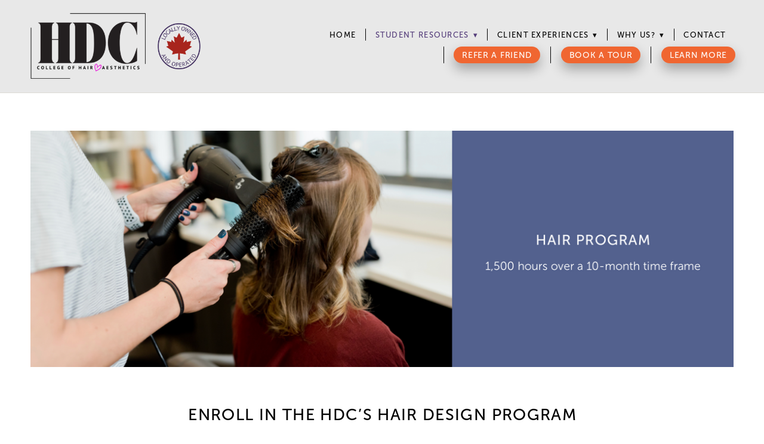

--- FILE ---
content_type: text/css; charset=utf-8
request_url: https://hairdesigncentre.com/css/page?styleIds=Y2M5MmI0MTA1N2ZkNGE0ZTg4YmMwNGE5YWIzYTE5NWQsYTYyYmMwODM1MTQ0NGJjZmI4YzgyOWUzNmNjNzM1YWQsVVU1UWltQUtDaVB5WldaaCxBaDMzdHhPQWM4bkg2dnhrLGMxNHhMdEMzNUJOY0FzWm4sMXE0d0g4MEQ5bUQzbE5EdyxkS0p2ejZDYlZ3TW83UE1DLHFkQnVuY1NJQ0I4VUNsaW8saTM4RVRxbVVDRUVVSXpyTyxlcVRzWXhmQmZjVDAxaHRXLDZ4QjZPZjJYbjAyYktFN1o=
body_size: 826
content:
div.blockWrap_UU5QimAKCiPyZWZh{box-shadow:none;padding-top:0;padding-bottom:0;color:#fff;}.hasSecondaryContent .primaryAndSecondaryContainer div.blockWrap_UU5QimAKCiPyZWZh,.fullBleed .noSecondaryContent .primaryAndSecondaryContent div.blockWrap_UU5QimAKCiPyZWZh .blockContent.blockContentBleed{padding-left:0;padding-right:0}div.blockWrap_UU5QimAKCiPyZWZh .ctaInnerContent{color:#fff}div.blockWrap_UU5QimAKCiPyZWZh .gridTrigger{fill:#fff}.blockWrap_UU5QimAKCiPyZWZh .ctaContainer{max-width:none}.blockWrap_UU5QimAKCiPyZWZh .blockInnerContent{text-align:center;}.blockWrap_UU5QimAKCiPyZWZh .contentTitle{font-size:22px;text-transform:uppercase;letter-spacing:.05em;padding-left:.05em;margin-right:0;text-align:center;}.blockWrap_UU5QimAKCiPyZWZh .contentTitle,.blockWrap_UU5QimAKCiPyZWZh .contentTitle a{color:#fff}div.blockWrap_UU5QimAKCiPyZWZh{background-color:#fff;background-image:none}div.blockWrap_1q4wH80D9mD3lNDw{padding-top:50px;padding-bottom:0;}.hasSecondaryContent .primaryAndSecondaryContainer div.blockWrap_1q4wH80D9mD3lNDw,.fullBleed .noSecondaryContent .primaryAndSecondaryContent div.blockWrap_1q4wH80D9mD3lNDw .blockContent.blockContentBleed{padding-left:0;padding-right:0}.blockWrap_1q4wH80D9mD3lNDw .ctaContainer{max-width:none}.blockWrap_1q4wH80D9mD3lNDw .blockInnerContent{text-align:center;}.blockWrap_1q4wH80D9mD3lNDw .contentTitle{text-align:center;letter-spacing:.05em;padding-left:.05em;margin-right:0;}div.blockWrap_dKJvz6CbVwMo7PMC{padding-top:50px;padding-bottom:30px;}.hasSecondaryContent .primaryAndSecondaryContainer div.blockWrap_dKJvz6CbVwMo7PMC,.fullBleed .noSecondaryContent .primaryAndSecondaryContent div.blockWrap_dKJvz6CbVwMo7PMC .blockContent.blockContentBleed{padding-left:0;padding-right:0}.blockWrap_dKJvz6CbVwMo7PMC .ctaContainer{max-width:none}.blockWrap_dKJvz6CbVwMo7PMC .blockInnerContent{text-align:center;}.blockWrap_dKJvz6CbVwMo7PMC .contentTitle{font-size:27px;letter-spacing:.05em;padding-left:.05em;margin-right:0;text-align:center;}.blockWrap_c14xLtC35BNcAsZn .ctaContainer{max-width:none}.blockWrap_c14xLtC35BNcAsZn .blockInnerContent{text-align:center;}.blockWrap_c14xLtC35BNcAsZn .contentTitle{text-align:center;letter-spacing:.05em;padding-left:.05em;margin-right:0;}.blockWrap_eqTsYxfBfcT01htW .ctaContainer{max-width:none}.blockWrap_eqTsYxfBfcT01htW .contentTitle{text-align:right;letter-spacing:.05em;margin-right:-.05em;padding-left:0}.blockWrap_UU5QimAKCiPyZWZh .contentImg{box-shadow:none;}.blockWrap_UU5QimAKCiPyZWZh .imgShape,.blockWrap_UU5QimAKCiPyZWZh .imgHover-transform,.blockWrap_UU5QimAKCiPyZWZh .imgEffect-transform{background-size:cover}.blockWrap_UU5QimAKCiPyZWZh .eventColl--gridView1 .imgShape,.blockWrap_UU5QimAKCiPyZWZh .eventColl--gridView2 .imgShape,.blockWrap_UU5QimAKCiPyZWZh .eventColl--listView1 .imgShape,.blockWrap_UU5QimAKCiPyZWZh .eventColl--listView2 .imgShape{background-size:cover}.blockWrap_Ah33txOAc8nH6vxk .eventColl--gridView1 .imgShape,.blockWrap_Ah33txOAc8nH6vxk .eventColl--gridView2 .imgShape,.blockWrap_Ah33txOAc8nH6vxk .eventColl--listView1 .imgShape,.blockWrap_Ah33txOAc8nH6vxk .eventColl--listView2 .imgShape{background-size:contain}.items_i38ETqmUCEEUIzrO .item{background-image:none;background-color:#f06631;border-radius:30px;}.items_i38ETqmUCEEUIzrO .item{box-shadow:0 10px 20px 0 rgba(0,0,0,0.3)}.items_i38ETqmUCEEUIzrO .defListItem{box-shadow:0 10px 20px 0 rgba(0,0,0,0.3)}.items_i38ETqmUCEEUIzrO .item .contentTitle,.items_i38ETqmUCEEUIzrO .item .contentTitle a,.items_i38ETqmUCEEUIzrO .item.contentTitle,.items_i38ETqmUCEEUIzrO .item.contentTitle a,.items_i38ETqmUCEEUIzrO.definitionList .contentTitle{color:#fff;}.items_i38ETqmUCEEUIzrO .contentImg{box-shadow:none;}.items_qdBuncSICB8UClio .item{background-image:none;background-color:#f06631;border-radius:30px;}.items_qdBuncSICB8UClio .item{box-shadow:0 10px 20px 0 rgba(0,0,0,0.3)}.items_qdBuncSICB8UClio .defListItem{box-shadow:0 10px 20px 0 rgba(0,0,0,0.3)}.items_qdBuncSICB8UClio .item .contentTitle,.items_qdBuncSICB8UClio .item .contentTitle a,.items_qdBuncSICB8UClio .item.contentTitle,.items_qdBuncSICB8UClio .item.contentTitle a,.items_qdBuncSICB8UClio.definitionList .contentTitle{color:#fff;}.page_a62bc08351444bcfb8c829e36cc735ad .primaryAndSecondaryContainer{padding-top:0}.page_a62bc08351444bcfb8c829e36cc735ad_items .primaryAndSecondaryContainer{padding-top:0}

--- FILE ---
content_type: application/javascript; charset=utf-8
request_url: https://hairdesigncentre.com/js/body
body_size: 46
content:
//UPDATE CREDIT TEXT
$('.scCredit').html('Designed by Summit Salon Business Center');

--- FILE ---
content_type: application/javascript
request_url: https://form1.campuslogin.com/api/cl-live.js
body_size: 4341
content:
function clliveMergeOptions(defaultOption, customOption) {
    for(var i in customOption) {
        if(customOption[i] != null && typeof(customOption[i])=="object")
            defaultOption[i] = clliveMergeOptions(defaultOption[i], customOption[i]);
        else
            defaultOption[i] = customOption[i];
    }
    return defaultOption;
}

function clliveToggleWidgetMin(){
    document.getElementById('clfn-live-floatingwidgets').classList.toggle('clui-a-min');
}
function clliveShowWidgets(customOptions){
    var options={
        orgId: '',
        scale: 1,
        configId: '',
        themeColor: '#0071B3',
        position: 'right',
        mode:'normal',
        chat:{
            show: false,
            url: '',
            text: 'Chat',
            icon: '',
            offlineUrl: '',
            offlineText: 'Request a Call Back',
            offlineIcon: 'phone',
        },
        tour:{
            show: false,
            url: '',
            text: 'Tour',
            icon: ''
        },
        apply:{
            show: false,
            url: '',
            text: 'Apply',
            icon: ''
        },
        fourth:{
            show: false,
            url: '',
            text: '',
            icon: ''
        },
    };
    

    clliveMergeOptions(options, customOptions);
    
    if(options.chat.url!='' && options.chat.offlineUrl==''){
        options.chat.offlineUrl = options.chat.url;
    }
            
    var displayWidget = function(options, hasOnlineStaff){
        
        var widgetHTML = '<div class="clui-live-floatingwidgets clui-a-'+ options.position +' clui-a-'+ options.mode +'" id="clfn-live-floatingwidgets"><style>.fa{font-family:FontAwesome!important}.clui-live-floatingwidgets{position:fixed;z-index:999999}.clui-live-floatingwidgets.clui-a-right{max-width:12rem;top:50%;right:0;transform:scale('+ options.scale +') translate(0,-50%);transform-origin:top right}.clui-live-floatingwidgets.clui-a-bottom{width:auto;left:50%;bottom:0;transform:scale('+ options.scale +') translate(-50%,0);transform-origin:left bottom}.clui-live-floatingwidgets.clui-a-left{max-width:12rem;top:50%;left:0;transform:scale('+ options.scale +') translate(0,-50%);transform-origin:top left}.clui-live-floatingwidgets>.clui-c-widget{padding:1.2rem .6rem;height:auto;background:#fff;box-shadow:0 0 2rem rgba(0,0,0,.1);text-align:center;cursor:pointer;border:none;font-family:sans-serif;text-decoration:none!important;color:#333!important;width:10rem}.clui-live-floatingwidgets.clui-a-right>.clui-c-widget{display:block}.clui-live-floatingwidgets.clui-a-left>.clui-c-widget{display:block}.clui-live-floatingwidgets.clui-a-bottom>.clui-c-widget{display:inline-block;vertical-align:middle;padding-bottom:0}.clui-live-floatingwidgets>.clui-c-widget .clui-c-icon{font-size:3rem;color:'+ options.themeColor +'}.clui-live-floatingwidgets.clui-a-bottom>.clui-c-widget .clui-c-icon{height:4rem}.clui-live-floatingwidgets>.clui-c-widget .clui-c-icon svg{width:4rem;height:auto}.clui-live-floatingwidgets>.clui-c-widget .clui-c-title{font-size:1.2rem;text-transform:uppercase;margin:.5rem 0}.clui-live-floatingwidgets.clui-a-bottom>.clui-c-widget .clui-c-title{height:3rem}.clui-live-floatingwidgets .clui-c-colorshape{fill:'+ options.themeColor +'}.clui-live-floatingwidgets .clui-c-colorshape .clui-c-halftone{opacity:.5}body .clui-live-floatingwidgets>.clui-c-widget.clui-c-minbtn{display:none}@media (max-width:767px){body .clui-live-floatingwidgets.clui-a-bottom{width:auto!important;white-space:nowrap!important}body .clui-live-floatingwidgets.clui-a-bottom>.clui-c-widget .clui-c-title{white-space:normal}body .clui-live-floatingwidgets>.clui-c-widget.clui-c-minbtn{display:block}body .clui-live-floatingwidgets.clui-a-bottom>.clui-c-widget.clui-c-minbtn{padding:.2rem 0;width:100%!important}body .clui-live-floatingwidgets.clui-a-bottom>.clui-c-widget.clui-c-minbtn .fa-angle-double-right{transform:rotate(90deg)}body .clui-live-floatingwidgets.clui-a-left>.clui-c-widget.clui-c-minbtn .fa-angle-double-right{transform:rotate(180deg)}body .clui-live-floatingwidgets>.clui-c-widget.clui-c-minbtn .fa-angle-double-left{display:none}body .clui-live-floatingwidgets.clui-a-min>.clui-c-widget.clui-c-minbtn .fa-angle-double-left{display:block}body .clui-live-floatingwidgets.clui-a-min>.clui-c-widget{width:4rem}body .clui-live-floatingwidgets.clui-a-bottom.clui-a-min>.clui-c-widget.clui-c-minbtn .fa-angle-double-left{transform:rotate(90deg)}body .clui-live-floatingwidgets.clui-a-left.clui-a-min>.clui-c-widget.clui-c-minbtn .fa-angle-double-left{transform:rotate(180deg)}body .clui-live-floatingwidgets.clui-a-min>.clui-c-widget.clui-c-minbtn .fa-angle-double-right{display:none}body .clui-live-floatingwidgets.clui-a-right{right:0}body .clui-live-floatingwidgets.clui-a-bottom{bottom:0}body .clui-live-floatingwidgets.clui-a-min{width:auto;transform:scale(.5) translate(0,-50%)}body .clui-live-floatingwidgets.clui-a-bottom.clui-a-min{transform:scale(.5) translate(-50%,0)}body .clui-live-floatingwidgets.clui-a-min>.clui-c-widget .clui-c-icon{font-size:2rem}body .clui-live-floatingwidgets.clui-a-min>.clui-c-widget .clui-c-title{display:none}body .clui-live-floatingwidgets.clui-a-min>.clui-c-widget .clui-c-icon svg{width:4rem;height:auto;transform:scale(.6) translate(0,0)}}</style>';
        
        widgetHTML += '<a href="javascript:clliveToggleWidgetMin()" class="clui-c-minbtn clui-c-widget"><i class="fas fa-2x fa-angle-double-right" style="color:#999;"></i><i class="fas fa-2x fa-angle-double-left" style="color:#999;"></i></a>';

                if(options.chat && options.chat.show){
                    
                    var chatOnlineIconHTML = (options.chat.icon == '')?('<svg viewBox="0 0 60 46.67"> <g class="clui-c-colorshape"> <path d="M43.34,16.67A13.57,13.57,0,0,1,40.42,25a20.05,20.05,0,0,1-7.87,6.1,26.11,26.11,0,0,1-10.88,2.23,25.9,25.9,0,0,1-11.57-2.6,18.13,18.13,0,0,1-9.27,2.6.74.74,0,0,1-.73-.52.81.81,0,0,1,.21-.93,12.21,12.21,0,0,0,1.25-1.67,17.46,17.46,0,0,0,2.4-4,13.75,13.75,0,0,1-4-9.58A13.52,13.52,0,0,1,2.92,8.33a19.84,19.84,0,0,1,7.86-6.09A26.16,26.16,0,0,1,21.67,0,26.11,26.11,0,0,1,32.55,2.24a19.94,19.94,0,0,1,7.87,6.09A13.58,13.58,0,0,1,43.34,16.67Z"></path> <path class="clui-c-halftone" d="M56,39.59a19.93,19.93,0,0,0,2.4,4.06,15.64,15.64,0,0,0,1.25,1.56.81.81,0,0,1,.21.94.73.73,0,0,1-.73.52,18.14,18.14,0,0,1-9.27-2.61,25.88,25.88,0,0,1-11.57,2.61,25.88,25.88,0,0,1-12.08-2.81,18.29,18.29,0,0,1-7.92-7.4,30.46,30.46,0,0,0,3.34.21A28.83,28.83,0,0,0,34.17,34a23.63,23.63,0,0,0,9.11-7.29,16.47,16.47,0,0,0,3.39-10,18.87,18.87,0,0,0-.11-2.09,21.21,21.21,0,0,1,9.69,6.1A13.83,13.83,0,0,1,60,30.11,13.64,13.64,0,0,1,56,39.59Z"></path> </g> </svg>'):('<i class="fas fa-'+options.chat.icon+'"></i>');
                    var chatOfflineIconHTML = '<i class="fas fa-'+options.chat.offlineIcon+'"></i>';
                    
                    widgetHTML += '<a href="'+ ((hasOnlineStaff)?(options.chat.url):(options.chat.offlineUrl)) +'" target="_blank" id="clui-live-floatingwidget-chat" class="clui-c-widget clui-a-chat clui-a-off"><div class="clui-c-icon"> '+ ((hasOnlineStaff)?(chatOnlineIconHTML):(chatOfflineIconHTML)) +' </div> <div class="clui-c-title"> '+ ((hasOnlineStaff)?(options.chat.text):(options.chat.offlineText)) +' </div></a>';
                }

                if(options.tour && options.tour.show){
                    
                    var tourIconHTML = (options.tour.icon == '')?(' <svg viewBox="0 0 60 48"> <g class="clui-c-colorshape"> <path d="M19.5,33a10.35,10.35,0,0,1,9.09,5.25A10.5,10.5,0,0,1,30,43.59a4.27,4.27,0,0,1-1.31,3.1A4.37,4.37,0,0,1,25.5,48H4.5a4.37,4.37,0,0,1-3.19-1.31A4.27,4.27,0,0,1,0,43.59a10.5,10.5,0,0,1,1.41-5.34A10.35,10.35,0,0,1,10.5,33a2.19,2.19,0,0,1,.66.09,12,12,0,0,0,3.84.66,12,12,0,0,0,3.84-.66A2.19,2.19,0,0,1,19.5,33ZM15,30a9,9,0,0,1-9-9,8.67,8.67,0,0,1,2.63-6.37A8.67,8.67,0,0,1,15,12a8.7,8.7,0,0,1,6.38,2.63A8.66,8.66,0,0,1,24,21a8.69,8.69,0,0,1-2.62,6.38A8.69,8.69,0,0,1,15,30Z"></path> <path class="clui-c-halftone" d="M55.5,0a4.27,4.27,0,0,1,3.19,1.36A4.64,4.64,0,0,1,60,4.69V34.31a4.63,4.63,0,0,1-1.31,3.33A4.27,4.27,0,0,1,55.5,39h-23a11.21,11.21,0,0,0-3.65-6H36V27H48v6h6V6H21v4.69A11.77,11.77,0,0,0,15,9V4.69a4.64,4.64,0,0,1,1.31-3.33A4.27,4.27,0,0,1,19.5,0Z"></path> </g> </svg>'):('<i class="fas fa-'+options.tour.icon+'"></i>');
                    
                    widgetHTML += '<a href="'+ options.tour.url +'" target="_blank" id="clui-live-floatingwidget-tour" class="clui-c-widget clui-a-chat"><div class="clui-c-icon">'+ tourIconHTML +' </div> <div class="clui-c-title"> '+ options.tour.text +' </div></a>';
                }

                if(options.apply && options.apply.show){
                    
                    var applyIconHTML = (options.apply.icon == '')?(' <svg viewBox="0 0 56 49.78"> <g class="clui-c-colorshape"> <path class="clui-c-halftone" d="M37.33,6.22H6.22V37.33H28.58a1.06,1.06,0,0,1,.78.29l3.89,4a1,1,0,0,1,.29,1.22,1.07,1.07,0,0,1-1.07.73H4.67a4.51,4.51,0,0,1-3.31-1.37A4.46,4.46,0,0,1,0,38.89V4.67A4.5,4.5,0,0,1,1.36,1.36,4.5,4.5,0,0,1,4.67,0H38.89a4.46,4.46,0,0,1,3.3,1.36,4.51,4.51,0,0,1,1.37,3.31V20a1.08,1.08,0,0,1-.73,1.07,1,1,0,0,1-1.22-.29l-3.89-3.89a.94.94,0,0,1-.39-.78Z"></path> <path d="M47.93,33a.92.92,0,0,0,.29-.68.9.9,0,0,0-.29-.68L26.64,10.31l-8.95-1a1.91,1.91,0,0,0-1.6.54,1.86,1.86,0,0,0-.53,1.6l1,9L37.82,41.71a.94.94,0,0,0,1.36,0Zm2.24,15.75a3.93,3.93,0,0,1-2.73,1.07,3.58,3.58,0,0,1-2.62-1.07l-3.5-3.5a.92.92,0,0,1-.29-.68.9.9,0,0,1,.29-.68l8.75-8.75a.94.94,0,0,1,1.36,0l3.5,3.5A3.58,3.58,0,0,1,56,41.22a3.89,3.89,0,0,1-1.07,2.72Z"></path> </g> </svg>'):('<i class="fas fa-'+options.apply.icon+'"></i>');
                    
                    widgetHTML += '<a href="'+ options.apply.url +'" target="_blank" id="clui-live-floatingwidget-apply" class="clui-c-widget clui-a-chat"><div class="clui-c-icon">'+ applyIconHTML +' </div> <div class="clui-c-title"> '+ options.apply.text +' </div></a>';
                }

                if(options.fourth && options.fourth.show){
                    
                    var fourthIconHTML = (options.fourth.icon == '')?(' <svg viewBox="0 0 60.03 47.86"> <g class="clui-c-colorshape"> <path d="M40.43,29.59a2,2,0,0,0-1-1.17l-3.19-1.59a15.46,15.46,0,0,0,0-5.91l3.19-1.59a2.25,2.25,0,0,0,1-1.22,2.27,2.27,0,0,0,0-1.5,21.61,21.61,0,0,0-3.94-6.19A2.29,2.29,0,0,0,35,9.62a1.87,1.87,0,0,0-1.45.33l-2.72,1.5a18.26,18.26,0,0,0-5.16-2.91V5.36a2.06,2.06,0,0,0-.56-1.46,2.6,2.6,0,0,0-1.31-.79,20.82,20.82,0,0,0-7.13.09,2,2,0,0,0-1.36.7,2.2,2.2,0,0,0-.51,1.46V8.54a15.85,15.85,0,0,0-5.16,2.91L7,10a2.15,2.15,0,0,0-1.54-.33,1.93,1.93,0,0,0-1.27.8A23.51,23.51,0,0,0,.21,16.61a1.8,1.8,0,0,0-.09,1.5,2.47,2.47,0,0,0,1,1.22l3.1,1.59a15.46,15.46,0,0,0,0,5.91l-3.1,1.59a2,2,0,0,0-1,1.17,1.9,1.9,0,0,0,.09,1.55,23.51,23.51,0,0,0,3.94,6.19,2.06,2.06,0,0,0,1.27.7A2.44,2.44,0,0,0,7,37.79L9.68,36.2a15.82,15.82,0,0,0,5.16,3v3.19a2.22,2.22,0,0,0,.51,1.4,1.93,1.93,0,0,0,1.36.75,19.42,19.42,0,0,0,7.13,0,2,2,0,0,0,1.31-.75,2.07,2.07,0,0,0,.56-1.4V39.2a17.17,17.17,0,0,0,5.16-3l2.72,1.59A2.12,2.12,0,0,0,35,38a2.48,2.48,0,0,0,1.36-.7,22.22,22.22,0,0,0,3.94-6.19A1.9,1.9,0,0,0,40.43,29.59Zm-15.18-.8a8,8,0,0,1-5.44,1.79,6.34,6.34,0,0,1-4.36-1.93,6.26,6.26,0,0,1-1.92-4.36A7.68,7.68,0,0,1,15.31,19a7.5,7.5,0,0,1,5.34-1.87,6.58,6.58,0,0,1,4.41,2,6.8,6.8,0,0,1,2,4.36A7.7,7.7,0,0,1,25.25,28.79Z" /><path class="clui-c-halftone" d="M59.84,8.17a.85.85,0,0,0-.33-.66,1.22,1.22,0,0,0-.8-.28h-1.5a10.52,10.52,0,0,0-1.5-2.62l.75-1.32a1.28,1.28,0,0,0,.14-.79,1,1,0,0,0-.42-.71,8.68,8.68,0,0,0-3-1.68,1,1,0,0,0-.79,0,1,1,0,0,0-.61.52L51,2a8,8,0,0,0-3,0L47.28.58a1,1,0,0,0-.61-.52,1,1,0,0,0-.8.05,11.81,11.81,0,0,0-3,1.68,1,1,0,0,0-.42.71,1.35,1.35,0,0,0,.14.79l.75,1.32a10.52,10.52,0,0,0-1.5,2.62h-1.5a1.24,1.24,0,0,0-.8.28,1.25,1.25,0,0,0-.42.66,9.18,9.18,0,0,0,.09,3.47.94.94,0,0,0,.33.75,1.18,1.18,0,0,0,.8.28h1.5a9.06,9.06,0,0,0,1.5,2.53l-.75,1.31a1.38,1.38,0,0,0-.14.8,1,1,0,0,0,.42.7,10.27,10.27,0,0,0,3,1.78,1.38,1.38,0,0,0,.8,0,1.05,1.05,0,0,0,.61-.52L48,17.92a8,8,0,0,0,3,0l.75,1.31a1,1,0,0,0,.61.52,1.35,1.35,0,0,0,.79,0,10,10,0,0,0,3-1.78,1,1,0,0,0,.42-.7,1.31,1.31,0,0,0-.14-.8l-.75-1.31a9.06,9.06,0,0,0,1.5-2.53h1.5a1.17,1.17,0,0,0,.8-.28.94.94,0,0,0,.33-.75A8.12,8.12,0,0,0,59.84,8.17Zm-7.08,2.77a3.16,3.16,0,0,1-2.25,2.25,3.68,3.68,0,0,1-3.42-.8A3.66,3.66,0,0,1,46.29,9a3.28,3.28,0,0,1,2.25-2.3A3.52,3.52,0,0,1,52,7.42,3.88,3.88,0,0,1,52.76,10.94Z" /><path class="clui-c-halftone" d="M59.84,36.2a.85.85,0,0,0-.33-.66,1.22,1.22,0,0,0-.8-.28h-1.5a10.7,10.7,0,0,0-1.5-2.62l.75-1.31a1.31,1.31,0,0,0,.14-.8,1,1,0,0,0-.42-.7,8.7,8.7,0,0,0-3-1.69,1,1,0,0,0-.79-.05,1,1,0,0,0-.61.52L51,30a9.75,9.75,0,0,0-3-.09l-.75-1.31a1.05,1.05,0,0,0-.61-.52,1,1,0,0,0-.8.05,8.89,8.89,0,0,0-3,1.69,1,1,0,0,0-.42.7,1.38,1.38,0,0,0,.14.8l.75,1.31a10.7,10.7,0,0,0-1.5,2.62h-1.5a1.24,1.24,0,0,0-.8.28,1.25,1.25,0,0,0-.42.66,9.18,9.18,0,0,0,.09,3.47.94.94,0,0,0,.33.75,1.18,1.18,0,0,0,.8.28h1.5a9.06,9.06,0,0,0,1.5,2.53l-.75,1.31a1.38,1.38,0,0,0-.14.8,1,1,0,0,0,.42.7,10.52,10.52,0,0,0,3,1.79,1.47,1.47,0,0,0,.8,0,1,1,0,0,0,.61-.52L48,46a8,8,0,0,0,3,0l.75,1.31a1,1,0,0,0,.61.52,1.44,1.44,0,0,0,.79,0,10.26,10.26,0,0,0,3-1.79,1,1,0,0,0,.42-.7,1.31,1.31,0,0,0-.14-.8l-.75-1.31a9.06,9.06,0,0,0,1.5-2.53h1.5a1.17,1.17,0,0,0,.8-.28.94.94,0,0,0,.33-.75A8.12,8.12,0,0,0,59.84,36.2Zm-7.08,2.72a3.27,3.27,0,0,1-2.25,2.25,3.57,3.57,0,0,1-3.42-.75,3.66,3.66,0,0,1-.8-3.42,3.3,3.3,0,0,1,2.25-2.3,3.57,3.57,0,0,1,3.42.75A3.8,3.8,0,0,1,52.76,38.92Z" /> </g> </svg>'):('<i class="fas fa-'+options.fourth.icon+'"></i>');
                    
                    widgetHTML += '<a href="'+ options.fourth.url +'" target="_blank" id="clui-live-floatingwidget-apply" class="clui-c-widget clui-a-chat"><div class="clui-c-icon">'+ fourthIconHTML +' </div> <div class="clui-c-title"> '+ options.fourth.text +' </div></a>';
                }

                widgetHTML += '</div>';
        


        document.body.insertAdjacentHTML('beforeend', widgetHTML);
        var fontAwesomeScript =document.createElement( 'script' );
        fontAwesomeScript.src = 'https://kit.fontawesome.com/c39bbccb67.js';
        fontAwesomeScript.crossOrigin = "anonymous";
        document.getElementsByTagName("head")[0].appendChild(fontAwesomeScript);
    }

    
    
    if(options.orgId){
        
        //native js method      
        
        var xhr = new XMLHttpRequest();
        xhr.open('POST', 'https://www99.campuslogin.com/WebServices/NoticeficationService.asmx/CheckOnlineUsers');
        xhr.setRequestHeader('Content-Type', 'application/json');
        xhr.onload = function() {
            if (xhr.status === 200) {
                var result = JSON.parse(xhr.responseText);
                 console.log(result)
                
                if(result && result.d && result.d.OnlineUsers && result.d.OnlineUsers=='y'){
                    displayWidget(options, true);
                }else{
                    displayWidget(options, false);
                }
            }else{
                displayWidget(options, false);
            }
        };
        xhr.send(
            JSON.stringify({
                chatConfig: {
                    OrgId: options.orgId,
                    ConfigId: options.configId
                }
            })
        );
        
    }else{
        displayWidget(options, false);
    }

}

 //OrgId: options.orgId,


function clliveGetURLParameter(name, url) {
    if (!url) url = window.location.href;
    name = name.replace(/[\[\]]/g, '\\$&');
    var regex = new RegExp('[?&]' + name + '(=([^&#]*)|&|#|$)'),
        results = regex.exec(url);
    if (!results) return null;
    if (!results[2]) return '';
    return decodeURIComponent(results[2].replace(/\+/g, ' '));
}